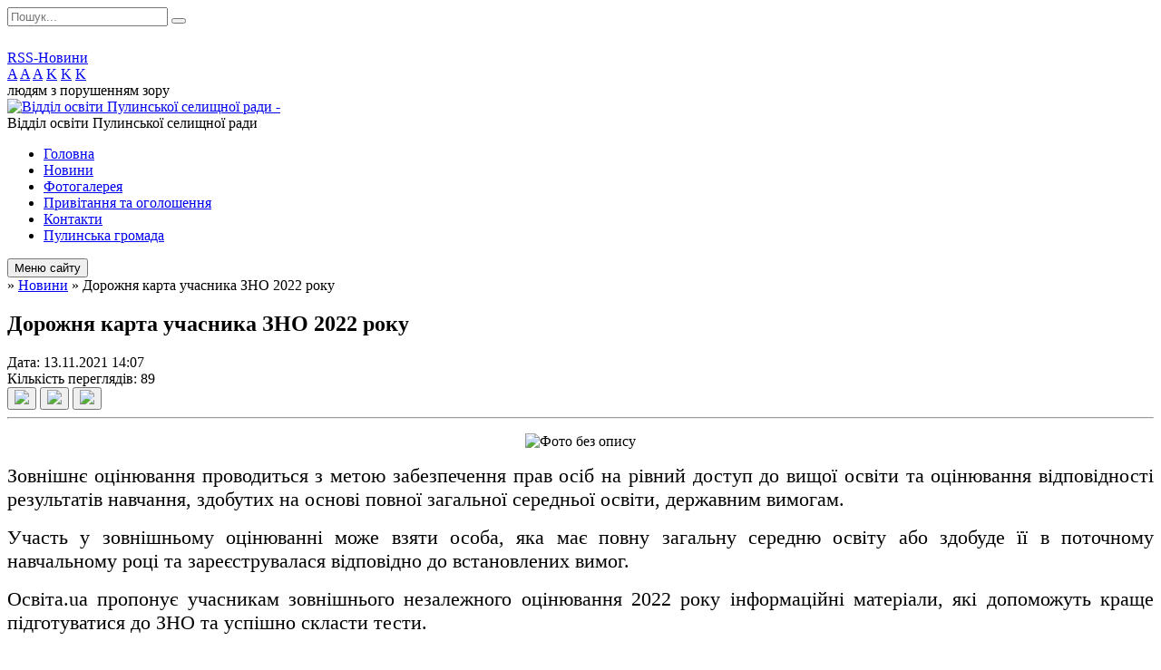

--- FILE ---
content_type: text/html; charset=UTF-8
request_url: https://pulyny-osvita.gov.ua/news/14-07-16-15-11-2021/
body_size: 14144
content:
<!DOCTYPE html>
<html lang="ua">
<head>
	<!--[if IE]><meta http-equiv="X-UA-Compatible" content="IE=edge"><![endif]-->
	<meta charset="utf-8">
	<meta name="viewport" content="width=device-width, initial-scale=1">
	<!--[if IE]><script>
		document.createElement('header');
		document.createElement('nav');
		document.createElement('main');
		document.createElement('section');
		document.createElement('article');
		document.createElement('aside');
		document.createElement('footer');
		document.createElement('figure');
		document.createElement('figcaption');
	</script><![endif]-->
	<title>Дорожня карта учасника ЗНО 2022 року</title>
	<meta name="description" content=". . Зовнішнє оцінювання проводиться з метою забезпечення прав осіб на рівний доступ до вищої освіти та оцінювання відповідності результатів навчання, здобутих на основі повної загальної середньої освіти, державним вимогам.. . Участь у зовні">
	<meta name="keywords" content="Дорожня, карта, учасника, ЗНО, 2022, року">

	
		<meta property="og:image" content="https://rada.info/upload/users_files/41830460/38918abcc1d99525e8a1eee7da06ec5c.jpg">
	<meta property="og:image:width" content="380">
	<meta property="og:image:height" content="250">
				
	
		<link rel="canonical" href="https://pulyny-osvita.gov.ua/news/14-07-16-15-11-2021/">
	<meta name="robots" content="noindex, nofollow">
		
	<link rel="apple-touch-icon" sizes="57x57" href="https://osv.org.ua/apple-icon-57x57.png">
	<link rel="apple-touch-icon" sizes="60x60" href="https://osv.org.ua/apple-icon-60x60.png">
	<link rel="apple-touch-icon" sizes="72x72" href="https://osv.org.ua/apple-icon-72x72.png">
	<link rel="apple-touch-icon" sizes="76x76" href="https://osv.org.ua/apple-icon-76x76.png">
	<link rel="apple-touch-icon" sizes="114x114" href="https://osv.org.ua/apple-icon-114x114.png">
	<link rel="apple-touch-icon" sizes="120x120" href="https://osv.org.ua/apple-icon-120x120.png">
	<link rel="apple-touch-icon" sizes="144x144" href="https://osv.org.ua/apple-icon-144x144.png">
	<link rel="apple-touch-icon" sizes="152x152" href="https://osv.org.ua/apple-icon-152x152.png">
	<link rel="apple-touch-icon" sizes="180x180" href="https://osv.org.ua/apple-icon-180x180.png">
	<link rel="icon" type="image/png" sizes="192x192"  href="https://osv.org.ua/android-icon-192x192.png">
	<link rel="icon" type="image/png" sizes="32x32" href="https://osv.org.ua/favicon-32x32.png">
	<link rel="icon" type="image/png" sizes="96x96" href="https://osv.org.ua/favicon-96x96.png">
	<link rel="icon" type="image/png" sizes="16x16" href="https://osv.org.ua/favicon-16x16.png">
	<link rel="manifest" href="https://osv.org.ua/manifest.json">
	<meta name="msapplication-TileColor" content="#ffffff">
	<meta name="msapplication-TileImage" content="https://osv.org.ua/ms-icon-144x144.png">
	<meta name="theme-color" content="#ffffff">

	<link href="https://fonts.googleapis.com/css?family=Merriweather:400i,700|Roboto:400,400i,700,700i&amp;subset=cyrillic-ext" rel="stylesheet">
	<link rel="stylesheet" href="//osv.org.ua/themes/nature/css/styles_vip.css?ver=1.11">
	<link rel="stylesheet" href="//osv.org.ua/themes/nature/css/10725/theme_vip.css?v=1768765334">
	<!--[if lt IE 9]>
	<script src="https://oss.maxcdn.com/html5shiv/3.7.2/html5shiv.min.js"></script>
	<script src="https://oss.maxcdn.com/respond/1.4.2/respond.min.js"></script>
	<![endif]-->
	<!--[if gte IE 9]>
	<style type="text/css">
		.gradient { filter: none; }
	</style>
	<![endif]-->

</head>
<body class="">


		<div id="all_screen">

						<section class="search_menu">
				<div class="wrap">
					<div class="row">
						<div class="grid-25 fl">
							<form action="https://pulyny-osvita.gov.ua/search/" class="search">
								<input type="text" name="q" value="" placeholder="Пошук..." required>
								<button type="submit" name="search" value="y"><i class="fa fa-search"></i></button>
							</form>
							<a id="alt_version_eye" href="//alt.pulyny-osvita.gov.ua/"><i class="far fa-eye"></i></a>
						</div>
						<div class="grid-75">
							<div class="row">
								<div class="grid-25" style="padding-top: 13px;">
									<div id="google_translate_element"></div>
								</div>
								<div class="grid-25" style="padding-top: 13px;">
									<a href="https://osv.org.ua/rss/10725/" class="rss"><span><i class="fa fa-rss"></i></span> RSS-Новини</a>
								</div>
								<div class="grid-50 alt_version_block">

									<div class="alt_version">
										<div class="control_button">
											<a href="//alt.pulyny-osvita.gov.ua/?view=text-small" class="text-small" rel="nofollow">A</a>
											<a href="//alt.pulyny-osvita.gov.ua/?view=text-medium" class="text-medium" rel="nofollow">A</a>
											<a href="//alt.pulyny-osvita.gov.ua/?view=text-large" class="text-large" rel="nofollow">A</a>
											<a href="//alt.pulyny-osvita.gov.ua/?view=text-color-normal" class="text-color-normal" rel="nofollow">K</a>
											<a href="//alt.pulyny-osvita.gov.ua/?view=text-color-inverse" class="text-color-inverse" rel="nofollow">K</a>
											<a href="//alt.pulyny-osvita.gov.ua/?view=text-color-colored" class="text-color-colored" rel="nofollow">K</a>
										</div>
										<div class="for_people">
											людям з порушенням зору
										</div>
										<div class="clearfix"></div>
									</div>

								</div>
								<div class="clearfix"></div>
							</div>
						</div>
						<div class="clearfix"></div>
					</div>
				</div>
			</section>
			
			<header>
				<div class="wrap">
					<div class="row">

						<div class="grid-25 logo fl">
							<a href="https://pulyny-osvita.gov.ua/" id="logo">
								<img src="https://rada.info/upload/users_files/41830460/gerb/Pulyny_gerb.png" alt="Відділ освіти Пулинської селищної ради - ">
							</a>
						</div>
						<div class="grid-75 title fr">
							<div class="slogan_1">Відділ освіти Пулинської селищної ради</div>
							<div class="slogan_2"></div>
						</div>
						<div class="clearfix"></div>

					</div>
				</div>
			</header>

			<div class="wrap">
				<section class="middle_block">

					<div class="row">
						<div class="grid-75 fr">
							<nav class="main_menu">
								<ul>
																		<li>
										<a href="https://pulyny-osvita.gov.ua/main/">Головна</a>
																			</li>
																		<li class="active">
										<a href="https://pulyny-osvita.gov.ua/news/">Новини</a>
																			</li>
																		<li>
										<a href="https://pulyny-osvita.gov.ua/photo/">Фотогалерея</a>
																			</li>
																		<li>
										<a href="https://pulyny-osvita.gov.ua/more_news/">Привітання та оголошення</a>
																			</li>
																		<li>
										<a href="https://pulyny-osvita.gov.ua/feedback/">Контакти</a>
																			</li>
																		<li>
										<a href="https://pulyny-osvita.gov.ua/pulinska-gromada-09-53-47-24-04-2019/">Пулинська громада</a>
																			</li>
																										</ul>

								<button class="menu-button" id="open-button"><i class="fas fa-bars"></i> Меню сайту</button>

							</nav>
							
							<div class="clearfix"></div>

														<section class="bread_crumbs">
								<div xmlns:v="http://rdf.data-vocabulary.org/#"><a href="/"><i class="fa fa-home"></i></a> &raquo; <a href="/news/">Новини</a>  &raquo; <span>Дорожня карта учасника ЗНО 2022 року</span></div>
							</section>
							
							<main>

																											<h1>Дорожня карта учасника ЗНО 2022 року</h1>


<div class="row">
	<div class="grid-30 one_news_date">
		Дата: <span>13.11.2021 14:07</span>
	</div>
	<div class="grid-30 one_news_count">
		Кількість переглядів: <span>89</span>
	</div>
		<div class="grid-30 one_news_socials">
		<button class="social_share" data-type="fb"><img src="//osv.org.ua/themes/nature/img/share/fb.png"></button>
		<button class="social_share" data-type="tw"><img src="//osv.org.ua/themes/nature/img/share/tw.png"></button>
		<button class="print_btn" onclick="window.print();"><img src="//osv.org.ua/themes/nature/img/share/print.png"></button>
	</div>
		<div class="clearfix"></div>
</div>

<hr>

<p style="text-align: center;"><img alt="Фото без опису"  alt="" src="https://rada.info/upload/users_files/41830460/38918abcc1d99525e8a1eee7da06ec5c.jpg" style="width: 380px; height: 250px;" /></p>

<p style="text-align: justify;"><span style="font-size:22px;"><span style="font-family:Times New Roman,Times,serif;">Зовнішнє оцінювання проводиться з метою забезпечення прав осіб на рівний доступ до вищої освіти та оцінювання відповідності результатів навчання, здобутих на основі повної загальної середньої освіти, державним вимогам.</span></span></p>

<p style="text-align: justify;"><span style="font-size:22px;"><span style="font-family:Times New Roman,Times,serif;">Участь у зовнішньому оцінюванні може взяти особа, яка має повну загальну середню освіту або здобуде її в поточному навчальному році&nbsp;та зареєструвалася відповідно до встановлених вимог.</span></span></p>

<p style="text-align: justify;"><span style="font-size:22px;"><span style="font-family:Times New Roman,Times,serif;">Освіта.ua пропонує учасникам зовнішнього незалежного оцінювання 2022 року інформаційні матеріали, які допоможуть краще підготуватися до ЗНО та успішно скласти тести.</span></span></p>

<h2 style="text-align: justify;"><span style="font-size:22px;"><span style="font-family:Times New Roman,Times,serif;"><b>Загальна інформація</b></span></span></h2>

<ul>
	<li style="text-align: justify;"><span style="font-size:22px;"><span style="font-family:Times New Roman,Times,serif;"><a href="http://vlada.pp.ua/goto/aHR0cHM6Ly9vc3ZpdGEudWEvdGVzdC9hZHZpY2UvNjQ1NTcv/" target="_blank" rel="nofollow">Хто має складати ЗНО у 2022 році</a></span></span></li>
	<li style="text-align: justify;"><span style="font-size:22px;"><span style="font-family:Times New Roman,Times,serif;"><a href="http://vlada.pp.ua/goto/aHR0cDovL29zdml0YS51YS90ZXN0L2FkdmljZS8xMjI5MC8=/" target="_blank" rel="nofollow">Графік проведення ЗНО 2022&nbsp;року</a></span></span></li>
	<li style="text-align: justify;"><span style="font-size:22px;"><span style="font-family:Times New Roman,Times,serif;"><a href="http://vlada.pp.ua/goto/aHR0cDovL29zdml0YS51YS90ZXN0L2FkdmljZS82NDU1MS8=/" target="_blank" rel="nofollow">Що таке Сертифікат ЗНО?</a></span></span></li>
	<li style="text-align: justify;"><span style="font-size:22px;"><span style="font-family:Times New Roman,Times,serif;"><a href="http://vlada.pp.ua/goto/aHR0cHM6Ly9vc3ZpdGEudWEvdGVzdC9hZHZpY2UvNjQ1MDAv/" target="_blank" rel="nofollow" title="Інформаційна сторінка учасника ЗНО">Інформаційна сторінка учасника ЗНО</a></span></span></li>
	<li style="text-align: justify;"><span style="font-size:22px;"><span style="font-family:Times New Roman,Times,serif;"><a href="http://vlada.pp.ua/goto/aHR0cDovL29zdml0YS51YS90ZXN0L2FkdmljZS80ODQ0Lw==/" target="_blank" rel="nofollow">Якими документами врегульовується проведення ЗНО</a></span></span></li>
	<li style="text-align: justify;"><span style="font-size:22px;"><span style="font-family:Times New Roman,Times,serif;"><a href="http://vlada.pp.ua/goto/aHR0cDovL29zdml0YS51YS90ZXN0L2FkdmljZS82NDUwNC8=/" target="_blank" rel="nofollow">Хто здійснює проведення зовнішнього незалежного оцінювання</a></span></span></li>
</ul>

<h2 style="text-align: justify;"><span style="font-size:22px;"><span style="font-family:Times New Roman,Times,serif;"><b>Реєстрація на ЗНО</b></span></span></h2>

<ul>
	<li style="text-align: justify;"><span style="font-size:22px;"><span style="font-family:Times New Roman,Times,serif;"><a href="http://vlada.pp.ua/goto/aHR0cHM6Ly9vc3ZpdGEudWEvdGVzdC9hZHZpY2UvNTQ4NC8=/" target="_blank" rel="nofollow">Реєстрація на ЗНО випускників у 2021 року</a></span></span></li>
	<li style="text-align: justify;"><span style="font-size:22px;"><span style="font-family:Times New Roman,Times,serif;"><a href="http://vlada.pp.ua/goto/aHR0cHM6Ly9vc3ZpdGEudWEvdGVzdC9hZHZpY2UvNTQzMDIv/" target="_blank" rel="nofollow">Реєстрація на ЗНО випускників минулих років</a></span></span></li>
	<li style="text-align: justify;"><span style="font-size:22px;"><span style="font-family:Times New Roman,Times,serif;"><a href="http://vlada.pp.ua/goto/aHR0cDovL29zdml0YS51YS90ZXN0L2FkdmljZS81OTMwNC8=/" target="_blank" rel="nofollow">Скільки тестів складати на ЗНО 2021 року</a></span></span></li>
	<li style="text-align: justify;"><span style="font-size:22px;"><span style="font-family:Times New Roman,Times,serif;"><a href="http://vlada.pp.ua/goto/aHR0cHM6Ly9vc3ZpdGEudWEvdGVzdC9hZHZpY2UvNTQ4MjYv/" target="_blank" rel="nofollow">Як перевірити стан реєстрації на ЗНО</a></span></span></li>
	<li style="text-align: justify;"><span style="font-size:22px;"><span style="font-family:Times New Roman,Times,serif;"><a href="http://vlada.pp.ua/goto/aHR0cHM6Ly9vc3ZpdGEudWEvdGVzdC9hZHZpY2UvNjQ0MzEv/" target="_blank" rel="nofollow">Що робити якщо не надійшов сертифікат ЗНО</a></span></span></li>
</ul>

<h2 style="text-align: justify;"><span style="font-size:22px;"><span style="font-family:Times New Roman,Times,serif;"><b>Підготовка до ЗНО</b></span></span></h2>

<ul>
	<li style="text-align: justify;"><span style="font-size:22px;"><span style="font-family:Times New Roman,Times,serif;"><a href="http://vlada.pp.ua/goto/aHR0cHM6Ly9vc3ZpdGEudWEvdGVzdC90b3BpY3MvNDkyNjAv/" target="_blank" rel="nofollow">Все про пробне ЗНО 2021 року</a></span></span></li>
	<li style="text-align: justify;"><span style="font-size:22px;"><span style="font-family:Times New Roman,Times,serif;"><a href="http://vlada.pp.ua/goto/aHR0cHM6Ly9vc3ZpdGEudWEvdGVzdC9hZHZpY2UvMTM1OC8=/" target="_blank" rel="nofollow">Рекомендації учням щодо проходження ЗНО</a></span></span></li>
	<li style="text-align: justify;"><span style="font-size:22px;"><span style="font-family:Times New Roman,Times,serif;"><a href="http://vlada.pp.ua/goto/aHR0cHM6Ly9vc3ZpdGEudWEvdGVzdC84MjI5OS8=/" target="_blank" rel="nofollow">Завдання та відповіді пробного ЗНО 2022&nbsp;року</a></span></span></li>
	<li style="text-align: justify;"><span style="font-size:22px;"><span style="font-family:Times New Roman,Times,serif;"><a href="http://vlada.pp.ua/goto/aHR0cHM6Ly9vc3ZpdGEudWEvdGVzdC81Nzc3MC8=/" target="_blank" rel="nofollow">Перелік творів з української літератури на ЗНО 2022&nbsp;року</a></span></span></li>
	<li style="text-align: justify;"><span style="font-size:22px;"><span style="font-family:Times New Roman,Times,serif;"><a href="http://vlada.pp.ua/goto/aHR0cDovL29zdml0YS51YS90ZXN0L2FkdmljZS82NTExNi8=/" target="_blank" rel="nofollow">Перелік слів з правильним наголосом до ЗНО-2022</a></span></span></li>
	<li style="text-align: justify;"><span style="font-size:22px;"><span style="font-family:Times New Roman,Times,serif;"><a href="http://vlada.pp.ua/goto/aHR0cDovL29zdml0YS51YS90ZXN0L3RyYWluaW5nL3Vrci1tb3ZhLzUxMjMzLw==/" target="_blank" rel="nofollow">Посібник з підготовки до власного висловлення з української мови</a></span></span></li>
	<li style="text-align: justify;"><span style="font-size:22px;"><span style="font-family:Times New Roman,Times,serif;"><a href="http://vlada.pp.ua/goto/aHR0cHM6Ly9vc3ZpdGEudWEvdGVzdC83NzAwMy8=/" target="_blank" rel="nofollow">Приклади власних висловлень з української мови</a></span></span></li>
	<li style="text-align: justify;"><span style="font-size:22px;"><span style="font-family:Times New Roman,Times,serif;"><a href="http://vlada.pp.ua/goto/aHR0cDovL29zdml0YS51YS90ZXN0L3RyYWluaW5nL3Vrci1saXRlcmF0dXJlLw==/" target="_blank" rel="nofollow">Аудіоподкаст &quot;Готуємося до ЗНО з української літератури&quot;</a></span></span></li>
	<li style="text-align: justify;"><span style="font-size:22px;"><span style="font-family:Times New Roman,Times,serif;"><a href="http://vlada.pp.ua/goto/aHR0cDovL29zdml0YS51YS90ZXN0L3RyYWluaW5nL2VuZ2xpc2gvNTUzNTAv/" target="_blank" rel="nofollow">Матеріали для підготовки до власного висловлення з англійської мови</a></span></span></li>
	<li style="text-align: justify;"><span style="font-size:22px;"><span style="font-family:Times New Roman,Times,serif;"><a href="http://vlada.pp.ua/goto/aHR0cHM6Ly9vc3ZpdGEudWEvdGVzdC9hZHZpY2UvNjQwNTQv/" target="_blank" rel="nofollow">Підготовка на сайті ЗНО-онлайн</a></span></span></li>
	<li style="text-align: justify;"><span style="font-size:22px;"><span style="font-family:Times New Roman,Times,serif;"><a href="http://vlada.pp.ua/goto/aHR0cHM6Ly9vc3ZpdGEudWEvdGVzdC9hZHZpY2UvNjQ1MDYv/" target="_blank" rel="nofollow">Завдання та відповіді на тести ЗНО минулих років</a></span></span></li>
	<li style="text-align: justify;"><span style="font-size:22px;"><span style="font-family:Times New Roman,Times,serif;"><a href="http://vlada.pp.ua/goto/aHR0cDovL29zdml0YS51YS90ZXN0L2FkdmljZS82NDUwNy8=/" target="_blank" rel="nofollow">За якими програмами укладаються тести ЗНО 2022&nbsp;року</a></span></span></li>
	<li style="text-align: justify;"><span style="font-size:22px;"><span style="font-family:Times New Roman,Times,serif;"><a href="http://vlada.pp.ua/goto/aHR0cHM6Ly9vc3ZpdGEudWEvdGVzdC9hZHZpY2UvNjA1NDUv/" target="_blank" rel="nofollow">Візуальні об&rsquo;єкти з історії України на ЗНО</a></span></span></li>
	<li style="text-align: justify;"><span style="font-size:22px;"><span style="font-family:Times New Roman,Times,serif;"><a href="http://vlada.pp.ua/goto/aHR0cHM6Ly9vc3ZpdGEudWEvdGVzdC9hZHZpY2UvNjA2MjQv/" target="_blank" rel="nofollow">Матеріали до ЗНО для осіб з вадами зору</a></span></span></li>
</ul>

<h2 style="text-align: justify;"><span style="font-size:22px;"><span style="font-family:Times New Roman,Times,serif;"><b>Про тести ЗНО</b></span></span></h2>

<ul>
	<li style="text-align: justify;"><span style="font-size:22px;"><span style="font-family:Times New Roman,Times,serif;"><a href="http://vlada.pp.ua/goto/aHR0cDovL29zdml0YS51YS90ZXN0L2FkdmljZS81MzE2OS8=/" target="_blank" rel="nofollow">Критерії оцінювання завдань відкритого типу на ЗНО</a></span></span></li>
	<li style="text-align: justify;"><span style="font-size:22px;"><span style="font-family:Times New Roman,Times,serif;"><a href="http://vlada.pp.ua/goto/aHR0cDovL29zdml0YS51YS90ZXN0L2FkdmljZS80NjcwMy8=/" target="_blank" rel="nofollow">Час відведений на виконання тестів ЗНО</a></span></span></li>
	<li style="text-align: justify;"><span style="font-size:22px;"><span style="font-family:Times New Roman,Times,serif;"><a href="http://vlada.pp.ua/goto/aHR0cDovL29zdml0YS51YS90ZXN0L2FkdmljZS81MzA5Ni8=/" target="_blank" rel="nofollow">Правила нарахування балів за завдання тестів ЗНО</a></span></span></li>
	<li style="text-align: justify;"><span style="font-size:22px;"><span style="font-family:Times New Roman,Times,serif;"><a href="http://vlada.pp.ua/goto/aHR0cHM6Ly9vc3ZpdGEudWEvdGVzdC9hZHZpY2UvNjQ1MDgv/" target="_blank" rel="nofollow">Характеристики тестів ЗНО</a></span></span></li>
	<li style="text-align: justify;"><span style="font-size:22px;"><span style="font-family:Times New Roman,Times,serif;"><a href="http://vlada.pp.ua/goto/aHR0cHM6Ly9vc3ZpdGEudWEvdGVzdC9hZHZpY2UvNjQ1MTAv/" target="_blank" rel="nofollow" title="Тести ЗНО мовами національних меншин">Тести ЗНО мовами національних меншин</a></span></span></li>
</ul>

<h2 style="text-align: justify;"><span style="font-size:22px;"><span style="font-family:Times New Roman,Times,serif;"><b>Напередодні ЗНО</b></span></span></h2>

<ul>
	<li style="text-align: justify;"><span style="font-size:22px;"><span style="font-family:Times New Roman,Times,serif;"><a href="http://vlada.pp.ua/goto/aHR0cHM6Ly9vc3ZpdGEudWEvdGVzdC82MDc5MS8=/" target="_blank" rel="nofollow">Учаснику ЗНО: як дізнатись, де складати тести</a></span></span></li>
	<li style="text-align: justify;"><span style="font-size:22px;"><span style="font-family:Times New Roman,Times,serif;"><a href="http://vlada.pp.ua/goto/aHR0cHM6Ly9vc3ZpdGEudWEvdGVzdC9hZHZpY2UvNjQ1MTEv/" target="_blank" rel="nofollow" title="Запрошення-перепустка — необхідний документ учасника ЗНО">Запрошення-перепустка &mdash; необхідний документ учасника ЗНО</a></span></span></li>
	<li style="text-align: justify;"><span style="font-size:22px;"><span style="font-family:Times New Roman,Times,serif;"><a href="http://vlada.pp.ua/goto/aHR0cDovL29zdml0YS51YS90ZXN0L2FkdmljZS82NDU0Ni8=/" target="_blank" rel="nofollow">Запізнення на ЗНО унеможливіть проходження тесту</a></span></span></li>
	<li style="text-align: justify;"><span style="font-size:22px;"><span style="font-family:Times New Roman,Times,serif;"><a href="http://vlada.pp.ua/goto/aHR0cHM6Ly9vc3ZpdGEudWEvdGVzdC9hZHZpY2UvNDY3MDQv/" target="_blank" rel="nofollow">Допуск учасника до пункту проведення ЗНО</a></span></span></li>
	<li style="text-align: justify;"><span style="font-size:22px;"><span style="font-family:Times New Roman,Times,serif;"><a href="http://vlada.pp.ua/goto/aHR0cDovL29zdml0YS51YS90ZXN0L2FkdmljZS82NDU1MC8=/" target="_blank" rel="nofollow">Що робити у разі втрати паспорта перед ЗНО?</a></span></span></li>
	<li style="text-align: justify;"><span style="font-size:22px;"><span style="font-family:Times New Roman,Times,serif;"><a href="http://vlada.pp.ua/goto/aHR0cDovL29zdml0YS51YS90ZXN0L2FkdmljZS82NDU1Mi8=/" target="_blank" rel="nofollow">Що робити у разі втрати Сертифіката ЗНО?</a></span></span></li>
</ul>

<h2 style="text-align: justify;"><span style="font-size:22px;"><span style="font-family:Times New Roman,Times,serif;"><b>Під час ЗНО</b></span></span></h2>

<ul>
	<li style="text-align: justify;"><span style="font-size:22px;"><span style="font-family:Times New Roman,Times,serif;"><a href="http://vlada.pp.ua/goto/aHR0cHM6Ly9vc3ZpdGEudWEvdGVzdC9hZHZpY2UvMzYwNzEv/" target="_blank" rel="nofollow">Чого не потрібно робити під час проходження ЗНО</a></span></span></li>
	<li style="text-align: justify;"><span style="font-size:22px;"><span style="font-family:Times New Roman,Times,serif;"><a href="http://vlada.pp.ua/goto/aHR0cDovL29zdml0YS51YS90ZXN0L2FkdmljZS82NDU0Ny8=/" target="_blank" rel="nofollow">Наявність телефону позбавить права проходити тест</a></span></span></li>
	<li style="text-align: justify;"><span style="font-size:22px;"><span style="font-family:Times New Roman,Times,serif;"><a href="http://vlada.pp.ua/goto/aHR0cHM6Ly9vc3ZpdGEudWEvdGVzdC9hZHZpY2UvNjQ1NDgv/" target="_blank" rel="nofollow">Спілкування з іншими учасниками ЗНО заборонено</a></span></span></li>
	<li style="text-align: justify;"><span style="font-size:22px;"><span style="font-family:Times New Roman,Times,serif;"><a href="http://vlada.pp.ua/goto/aHR0cHM6Ly9vc3ZpdGEudWEvdGVzdC9hZHZpY2UvNDY3NDMv/" target="_blank" rel="nofollow">Як здійснюється контроль за наявністю заборонених засобів</a></span></span></li>
	<li style="text-align: justify;"><span style="font-size:22px;"><span style="font-family:Times New Roman,Times,serif;"><a href="http://vlada.pp.ua/goto/aHR0cHM6Ly9vc3ZpdGEudWEvdGVzdC9hZHZpY2UvNDY3MjEv/" target="_blank" rel="nofollow">Вихід учасника ЗНО з аудиторії під час проходження тесту</a></span></span></li>
	<li style="text-align: justify;"><span style="font-size:22px;"><span style="font-family:Times New Roman,Times,serif;"><a href="http://vlada.pp.ua/goto/aHR0cDovL29zdml0YS51YS90ZXN0L2FkdmljZS82NDU0OS8=/" target="_blank" rel="nofollow">Як подати скаргу на порушення під час тесту</a></span></span></li>
	<li style="text-align: justify;"><span style="font-size:22px;"><span style="font-family:Times New Roman,Times,serif;"><a href="http://vlada.pp.ua/goto/aHR0cHM6Ly9vc3ZpdGEudWEvdGVzdC9hZHZpY2UvNTU3MzUv/" target="_blank" rel="nofollow">Учасник ЗНО може забрати свій тестовий зошит</a></span></span></li>
</ul>

<h2 style="text-align: justify;"><span style="font-size:22px;"><span style="font-family:Times New Roman,Times,serif;"><b>Після ЗНО</b></span></span></h2>

<ul>
	<li style="text-align: justify;"><span style="font-size:22px;"><span style="font-family:Times New Roman,Times,serif;"><a href="http://vlada.pp.ua/goto/aHR0cDovL29zdml0YS51YS90ZXN0L2FkdmljZS80Njc2OS8=/" target="_blank" rel="nofollow">Коли будуть визначені результати ЗНО</a></span></span></li>
	<li style="text-align: justify;"><span style="font-size:22px;"><span style="font-family:Times New Roman,Times,serif;"><a href="http://vlada.pp.ua/goto/aHR0cDovL29zdml0YS51YS90ZXN0L2FkdmljZS8xODk4Ny8=/" target="_blank" rel="nofollow">Як тестові бали переводяться в шкалу 100-200 балів</a></span></span></li>
	<li style="text-align: justify;"><span style="font-size:22px;"><span style="font-family:Times New Roman,Times,serif;"><a href="http://vlada.pp.ua/goto/aHR0cDovL29zdml0YS51YS90ZXN0L2FkdmljZS8zNzIwLw==/" target="_blank" rel="nofollow">Підтвердження факту хвороби учасника ЗНО</a></span></span></li>
	<li style="text-align: justify;"><span style="font-size:22px;"><span style="font-family:Times New Roman,Times,serif;"><a href="http://vlada.pp.ua/goto/aHR0cHM6Ly9vc3ZpdGEudWEvdGVzdC9hZHZpY2UvNDY3NzYv/" target="_blank" rel="nofollow">Копія тестової роботи учасника ЗНО</a></span></span></li>
	<li style="text-align: justify;"><span style="font-size:22px;"><span style="font-family:Times New Roman,Times,serif;"><a href="http://vlada.pp.ua/goto/aHR0cDovL29zdml0YS51YS9zY2hvb2wvY2VydGlmaWNhdGlvbi8zNDM2OS8=/" target="_blank" rel="nofollow">Результати державної підсумкової атестації (ДПА)</a></span></span></li>
	<li style="text-align: justify;"><span style="font-size:22px;"><span style="font-family:Times New Roman,Times,serif;"><a href="http://vlada.pp.ua/goto/aHR0cDovL29zdml0YS51YS90ZXN0L2FkdmljZS82NDU1My8=/" target="_blank" rel="nofollow">Отримання школами результатів ДПА</a></span></span></li>
	<li style="text-align: justify;"><span style="font-size:22px;"><span style="font-family:Times New Roman,Times,serif;">Апеляція результатів ЗНО 2021 року</span></span></li>
	<li style="text-align: justify;"><span style="font-size:22px;"><span style="font-family:Times New Roman,Times,serif;"><a href="http://vlada.pp.ua/goto/aHR0cDovL29zdml0YS51YS90ZXN0L2FkdmljZS82NDUxNy8=/" target="_blank" rel="nofollow">Оголошення правильних відповідей на тести ЗНО</a></span></span></li>
	<li style="text-align: justify;"><span style="font-size:22px;"><span style="font-family:Times New Roman,Times,serif;"><a href="http://vlada.pp.ua/goto/aHR0cDovL29zdml0YS51YS90ZXN0L2FkdmljZS82NDUyNC8=/" target="_blank" rel="nofollow">Інформаційна картка з результатами ЗНО</a></span></span></li>
	<li style="text-align: justify;"><span style="font-size:22px;"><span style="font-family:Times New Roman,Times,serif;"><a href="http://vlada.pp.ua/goto/aHR0cDovL29zdml0YS51YS90ZXN0L2FkdmljZS82NDUyMy8=/" target="_blank" rel="nofollow">Що таке поріг &quot;склав/не склав&quot;</a></span></span></li>
	<li style="text-align: justify;"><span style="font-size:22px;"><span style="font-family:Times New Roman,Times,serif;"><a href="http://vlada.pp.ua/goto/aHR0cDovL29zdml0YS51YS90ZXN0L2FkdmljZS82NDUxNi8=/" target="_blank" rel="nofollow">Адаптивний поріг &quot;склав/не склав&quot; з української мови та літератури</a></span></span></li>
</ul>

<h2 style="text-align: justify;"><span style="font-size:22px;"><span style="font-family:Times New Roman,Times,serif;"><b>Додаткова сесія ЗНО</b></span></span></h2>

<ul>
	<li style="text-align: justify;"><span style="font-size:22px;"><span style="font-family:Times New Roman,Times,serif;"><a href="http://vlada.pp.ua/goto/aHR0cDovL29zdml0YS51YS90ZXN0L2FkdmljZS84MjI5Ni8=/" target="_blank" rel="nofollow">Дати додаткового періоду реєстрації на ЗНО-2021</a></span></span></li>
	<li style="text-align: justify;"><span style="font-size:22px;"><span style="font-family:Times New Roman,Times,serif;"><a href="http://vlada.pp.ua/goto/aHR0cHM6Ly9vc3ZpdGEudWEvdGVzdC9hZHZpY2UvMTgyNTUv/" target="_blank" rel="nofollow">Порядок участі у додатковій сесії ЗНО</a></span></span></li>
	<li style="text-align: justify;"><span style="font-size:22px;"><span style="font-family:Times New Roman,Times,serif;"><a href="http://vlada.pp.ua/goto/aHR0cDovL29zdml0YS51YS90ZXN0L2FkdmljZS82NDU1OS8=/" target="_blank" rel="nofollow">Графік додаткової сесії ЗНО</a></span></span></li>
</ul>
<div class="clearfix"></div>

<hr>



<p><a href="https://pulyny-osvita.gov.ua/news/" class="btn btn-grey">&laquo; повернутися</a></p>																	
							</main>
						</div>
						<div class="grid-25 fl">

							<div class="project_name">
								<a href="https://osv.org.ua/rss/10725/" rel="nofollow" target="_blank" title="RSS-стрічка новин сайту"><i class="fas fa-rss"></i></a>
																																								<a href="https://pulyny-osvita.gov.ua/sitemap/" title="Мапа сайту"><i class="fas fa-sitemap"></i></a>
							</div>
							<aside class="left_sidebar">

																<nav class="sidebar_menu">
									<ul>
																				<li>
											<a href="https://pulyny-osvita.gov.ua/organ-upravlinnya-osvitoju-otg-14-13-34-22-04-2019/">Орган управління освітою ТГ</a>
																						<i class="fa fa-chevron-right"></i>
											<ul>
																								<li>
													<a href="https://pulyny-osvita.gov.ua/istoriya-rozvitku-osviti-gromadi-09-57-03-24-04-2019/">Історія розвитку освіти громади</a>
																									</li>
																								<li>
													<a href="https://pulyny-osvita.gov.ua/struktura-ta-kerivnictvo-14-14-09-22-04-2019/">Структура та керівництво</a>
																									</li>
																								<li>
													<a href="https://pulyny-osvita.gov.ua/grafik-prijomu-gromadyan-09-58-07-24-04-2019/">Графік прийому громадян</a>
																									</li>
																								<li>
													<a href="https://pulyny-osvita.gov.ua/ustanovchi-dokumenti-09-59-52-24-04-2019/">Установчі документи</a>
																									</li>
																								<li>
													<a href="https://pulyny-osvita.gov.ua/visnovki-za-rezultatami-zdijsnennya-upravlinnyam-dsyao-analizu-diyalnosti-viddilu-osviti-12-54-21-04-07-2024/">Висновки за результатами здійснення управлінням ДСЯО аналізу діяльності відділу освіти</a>
																									</li>
																																			</ul>
																					</li>
																				<li>
											<a href="https://pulyny-osvita.gov.ua/plan-roboti-10-00-21-24-04-2019/">План роботи</a>
																						<i class="fa fa-chevron-right"></i>
											<ul>
																								<li>
													<a href="https://pulyny-osvita.gov.ua/strategiya-rozvitku-osviti-v-gromadi-10-01-40-24-04-2019/">Стратегія розвитку освіти в громаді</a>
																									</li>
																								<li>
													<a href="https://pulyny-osvita.gov.ua/richnij-plan-10-39-57-24-04-2019/">Річний план</a>
																									</li>
																																			</ul>
																					</li>
																				<li>
											<a href="https://pulyny-osvita.gov.ua/normativnopravova-baza-10-40-30-24-04-2019/">Нормативно-правова база</a>
																						<i class="fa fa-chevron-right"></i>
											<ul>
																								<li>
													<a href="https://pulyny-osvita.gov.ua/ukazi-prezidenta-verhovna-rada-postanovi-kabinetu-ministriv-10-41-33-24-04-2019/">Укази Президента, Верховна Рада, Постанови Кабінету Міністрів</a>
																										<i class="fa fa-chevron-right"></i>
													<ul>
																												<li><a href="https://pulyny-osvita.gov.ua/2021-rik-12-43-02-13-04-2021/">2021 рік</a></li>
																												<li><a href="https://pulyny-osvita.gov.ua/2022-rik-09-26-48-11-05-2022/">2022 рік</a></li>
																																									</ul>
																									</li>
																								<li>
													<a href="https://pulyny-osvita.gov.ua/nakazi-ta-listi-mon-10-42-04-24-04-2019/">Накази та листи МОН</a>
																										<i class="fa fa-chevron-right"></i>
													<ul>
																												<li><a href="https://pulyny-osvita.gov.ua/2021-rik-08-59-54-05-01-2021/">2021 рік</a></li>
																												<li><a href="https://pulyny-osvita.gov.ua/2022-rik-10-49-28-10-05-2022/">2022 рік</a></li>
																																									</ul>
																									</li>
																								<li>
													<a href="https://pulyny-osvita.gov.ua/nakazi-ta-listi-ministerstvo-rozvitku-ekonomiki-torgivli-ta-silskogo-gospodarstva-ukraini-09-32-06-12-01-2021/">Накази та листи МІНІСТЕРСТВО РОЗВИТКУ ЕКОНОМІКИ, ТОРГІВЛІ  ТА СІЛЬСЬКОГО ГОСПОДАРСТВА УКРАЇНИ</a>
																									</li>
																								<li>
													<a href="https://pulyny-osvita.gov.ua/nakaz-moz-ukraini-16-57-55-19-03-2020/">Накази, постанови та листи МОЗ України</a>
																									</li>
																								<li>
													<a href="https://pulyny-osvita.gov.ua/nakazi-postanovi-listi-ta-rozporyadzhennya-zhitomirskoi-oda-10-42-57-24-04-2019/">Накази, постанови, листи та розпорядження Житомирської ОДА</a>
																									</li>
																								<li>
													<a href="https://pulyny-osvita.gov.ua/nakazi-ta-listi-zhitomirskij-oblasnij-institut-pislyadiplomnoi-pedagogichnoi-osviti-11-29-21-10-04-2020/">Накази та листи Житомирського обласного інституту післядипломної педагогічної освіти</a>
																									</li>
																								<li>
													<a href="https://pulyny-osvita.gov.ua/rozporyadzhennya-pulinskoi-rda-17-36-07-19-03-2020/">Розпорядження Пулинської РДА</a>
																									</li>
																								<li>
													<a href="https://pulyny-osvita.gov.ua/nakazi-rozporyadzhennya-ta-listi-pulinskoi-selischoi-radi-10-44-45-24-04-2019/">Розпорядження Пулинської селищої ради</a>
																									</li>
																								<li>
													<a href="https://pulyny-osvita.gov.ua/programi-pulinskoi-selischnoi-radi-12-41-20-14-06-2019/">Програми Пулинської селищної ради</a>
																									</li>
																								<li>
													<a href="https://pulyny-osvita.gov.ua/rishennya-sesij-vikonkomiv-10-45-30-24-04-2019/">Рішення сесій, виконкомів</a>
																									</li>
																								<li>
													<a href="https://pulyny-osvita.gov.ua/nakazi-ta-listi-viddilu-osviti-pulinskoi-selischnoi-radi-12-55-05-08-07-2019/">Накази та листи відділу освіти Пулинської селищної ради</a>
																										<i class="fa fa-chevron-right"></i>
													<ul>
																												<li><a href="https://pulyny-osvita.gov.ua/2021-rik-12-52-18-29-03-2021/">2021 рік</a></li>
																																									</ul>
																									</li>
																								<li>
													<a href="https://pulyny-osvita.gov.ua/rishennya-kolegij-viddilu-osviti-12-40-19-14-06-2019/">Рішення колегій відділу освіти</a>
																									</li>
																								<li>
													<a href="https://pulyny-osvita.gov.ua/normativnopravovi-akti-14-29-16-29-07-2019/">Нормативно-правові акти</a>
																									</li>
																								<li>
													<a href="https://pulyny-osvita.gov.ua/programi-ulead-z-evropoju-10-38-24-18-05-2020/">Програми U-LEAD з Європою</a>
																									</li>
																								<li>
													<a href="https://pulyny-osvita.gov.ua/programi-osvitnogo-ombudsmena-ukraini-12-10-15-18-05-2020/">Програми Освітнього омбудсмена України</a>
																									</li>
																								<li>
													<a href="https://pulyny-osvita.gov.ua/vebinari-seminari-praktikumi-11-13-26-23-04-2021/">Вебінари, семінари, практикуми</a>
																									</li>
																																			</ul>
																					</li>
																				<li>
											<a href="https://pulyny-osvita.gov.ua/dostup-do-publichnoi-informacii-10-46-07-24-04-2019/">Доступ до публічної інформації</a>
																						<i class="fa fa-chevron-right"></i>
											<ul>
																								<li>
													<a href="https://pulyny-osvita.gov.ua/finansova-zvitnist-buhgalteriya-10-46-52-24-04-2019/">Фінансова звітність, бухгалтерія</a>
																									</li>
																								<li>
													<a href="https://pulyny-osvita.gov.ua/bjudzhetni-zapiti-na-2023-rik-08-50-59-21-12-2022/">Бюджетні запити на 2023 рік</a>
																									</li>
																								<li>
													<a href="https://pulyny-osvita.gov.ua/pasporti-bjudzhetnih-program-na-2023-rik-09-04-48-08-02-2023/">Паспорти та звіти виконання бюджетних програм за 2023 рік</a>
																									</li>
																								<li>
													<a href="https://pulyny-osvita.gov.ua/zviti-pro-vikonannya-pasportiv-bjudzhetnih-progrma-za-2022-rik-09-43-43-24-02-2023/">Звіти про виконання паспортів бюджетних прогрма за 2022 рік</a>
																									</li>
																								<li>
													<a href="https://pulyny-osvita.gov.ua/zvit-diyalnosti-viddilu-osviti-pulinskoi-selischnoi-radi-09-27-15-05-06-2024/">Звіт діяльності відділу освіти Пулинської селищної ради</a>
																									</li>
																								<li>
													<a href="https://pulyny-osvita.gov.ua/zviti-vikonannya-bjudzhetnih-program-za-2024-rik-10-23-22-12-02-2025/">Звіти виконання бюджетних програм за 2024 рік</a>
																									</li>
																								<li>
													<a href="https://pulyny-osvita.gov.ua/pasporti-bjudzhetnih-program-na-2024-rik-15-21-56-13-02-2024/">Паспорти бюджетних програм на 2024 рік</a>
																									</li>
																								<li>
													<a href="https://pulyny-osvita.gov.ua/bjudzhetni-zapiti-na-2024-rik-09-57-30-07-12-2023/">Бюджетні запити на 2024 рік</a>
																									</li>
																																			</ul>
																					</li>
																				<li>
											<a href="https://pulyny-osvita.gov.ua/asociaciya-mist-ukraini-14-44-58-22-03-2021/">Асоціація міст України</a>
																					</li>
																				<li>
											<a href="https://pulyny-osvita.gov.ua/dsyao-16-29-48-24-02-2020/">ДСЯО</a>
																					</li>
																				<li>
											<a href="https://pulyny-osvita.gov.ua/edebo-12-02-41-22-02-2021/">ЄДЕБО</a>
																						<i class="fa fa-chevron-right"></i>
											<ul>
																								<li>
													<a href="https://pulyny-osvita.gov.ua/novini-12-15-17-22-02-2021/">Новини</a>
																									</li>
																								<li>
													<a href="https://pulyny-osvita.gov.ua/instrukcii-po-roboti-z-edebo-12-18-42-22-02-2021/">ІНСТРУКЦІЇ ПО РОБОТІ З ЄДЕБО</a>
																									</li>
																								<li>
													<a href="https://pulyny-osvita.gov.ua/reestr-subektiv-osvitnoi-diyalnosti-15-11-05-22-11-2021/">РЕЄСТР СУБ'ЄКТІВ ОСВІТНЬОЇ ДІЯЛЬНОСТІ</a>
																									</li>
																																			</ul>
																					</li>
																				<li>
											<a href="https://pulyny-osvita.gov.ua/covid19-08-36-21-05-05-2020/">COVID-19: профілактика інфікування і поширення</a>
																						<i class="fa fa-chevron-right"></i>
											<ul>
																								<li>
													<a href="https://pulyny-osvita.gov.ua/normativnopravova-baza-12-01-32-23-10-2021/">Нормативно-правова база</a>
																									</li>
																								<li>
													<a href="https://pulyny-osvita.gov.ua/protidiya-covid19-12-02-41-23-10-2021/">ПРОТИДІЯ COVID-19</a>
																									</li>
																								<li>
													<a href="https://pulyny-osvita.gov.ua/postanovi-golovnogo-derzhavnogo-sanitarnogo-likarya-ukraini-12-43-39-23-10-2021/">ПОСТАНОВИ ГОЛОВНОГО ДЕРЖАВНОГО САНІТАРНОГО ЛІКАРЯ УКРАЇНИ</a>
																										<i class="fa fa-chevron-right"></i>
													<ul>
																												<li><a href="https://pulyny-osvita.gov.ua/postanovi-ta-rozporyadzhennya-golovnogo-sanitarnogo-likarya-ukraini-12-52-42-28-10-2021/">Постанови та розпорядження Головного санітарного лікаря України</a></li>
																																									</ul>
																									</li>
																																			</ul>
																					</li>
																				<li>
											<a href="https://pulyny-osvita.gov.ua/osvita-v-umovah-vijni-10-20-54-01-08-2022/">Освіта в умовах війни</a>
																					</li>
																				<li>
											<a href="https://pulyny-osvita.gov.ua/distancijne-navchannya-12-27-18-23-04-2020/">Дистанційне навчання</a>
																					</li>
																				<li>
											<a href="https://pulyny-osvita.gov.ua/merezha-zakladiv-osviti-10-47-27-24-04-2019/">Мережа закладів освіти</a>
																						<i class="fa fa-chevron-right"></i>
											<ul>
																								<li>
													<a href="https://pulyny-osvita.gov.ua/zakladi-doshkilnoi-osviti-10-49-01-24-04-2019/">Заклади дошкільної освіти</a>
																										<i class="fa fa-chevron-right"></i>
													<ul>
																												<li><a href="https://pulyny-osvita.gov.ua/martinivskij-zdo-veselka-16-43-57-14-12-2020/">Мартинівський ЗДО "Веселка"</a></li>
																												<li><a href="https://pulyny-osvita.gov.ua/korchivskij-zdo-kapitoshka-16-45-40-14-12-2020/">Корчівський ЗДО "Капітошка"</a></li>
																												<li><a href="https://pulyny-osvita.gov.ua/novozavodskij-zdo-lisova-kazka-16-47-33-14-12-2020/">Новозаводський ЗДО "Лісова казка"</a></li>
																												<li><a href="https://pulyny-osvita.gov.ua/pulinskij-zdo-№1-yalinka-12-26-00-11-05-2019/">Пулинський ЗДО №1 «Ялинка»</a></li>
																												<li><a href="https://pulyny-osvita.gov.ua/pulinskij-zdo-№2-sonechko-12-26-14-11-05-2019/">Пулинський ЗДО №2 «Сонечко»</a></li>
																												<li><a href="https://pulyny-osvita.gov.ua/skolobivskij-zdo-malyatko-12-26-40-11-05-2019/">Сколобівський ЗДО «Малятко»</a></li>
																												<li><a href="https://pulyny-osvita.gov.ua/stoleksandrivkij-zdo-bdzhilka-12-26-54-11-05-2019/">Ст.Олександрівкий ЗДО  «Бджілка»</a></li>
																												<li><a href="https://pulyny-osvita.gov.ua/chernyavskij-zdo-zolote-kopitce-12-27-08-11-05-2019/">Чернявський ЗДО «Золоте копитце»</a></li>
																												<li><a href="https://pulyny-osvita.gov.ua/ocheretyanskij-zdo-kazka-12-27-21-11-05-2019/">Очеретянський ЗДО «Казка»</a></li>
																												<li><a href="https://pulyny-osvita.gov.ua/yasnopolyanskij-zdo-sonechko-12-27-35-11-05-2019/">Яснополянський ЗДО «Сонечко»</a></li>
																												<li><a href="https://pulyny-osvita.gov.ua/koshelivskij-zdo-pustunchik-12-27-50-11-05-2019/">Кошелівський ЗДО «Пустунчик»</a></li>
																												<li><a href="https://pulyny-osvita.gov.ua/ivanovickij-zdo-strumochok-12-28-13-11-05-2019/">Івановицький ЗДО «Струмочок»</a></li>
																												<li><a href="https://pulyny-osvita.gov.ua/zelenopolyanskij-nvk-zosh-iii-st-dnz-12-28-51-11-05-2019/">Зеленополянський ЗДО "Стежинка"</a></li>
																																									</ul>
																									</li>
																								<li>
													<a href="https://pulyny-osvita.gov.ua/zakladi-zagalnoi-serednoi-osviti-10-51-47-24-04-2019/">Заклади загальної середньої освіти</a>
																										<i class="fa fa-chevron-right"></i>
													<ul>
																												<li><a href="https://pulyny-osvita.gov.ua/ozzso-pulinska-zosh-iiii-stupeniv-12-32-36-11-05-2019/">Пулинський ліцей</a></li>
																												<li><a href="https://pulyny-osvita.gov.ua/vaclavpilska-gimnaziya-12-33-01-11-05-2019/">Вацлавпільський ліцей</a></li>
																												<li><a href="https://pulyny-osvita.gov.ua/koshelivska-zosh-iiii-stupeniv-12-34-16-11-05-2019/">Кошелівський ліцей</a></li>
																												<li><a href="https://pulyny-osvita.gov.ua/ivanovicka-zosh-iiii-stupeniv-12-34-37-11-05-2019/">Івановицький ліцей</a></li>
																												<li><a href="https://pulyny-osvita.gov.ua/starooleksandrivska-zosh-iii-stupeniv-12-37-02-11-05-2019/">Староолександрівська гімназія</a></li>
																												<li><a href="https://pulyny-osvita.gov.ua/skolobivska-zosh-iii-stupeniv-12-38-01-11-05-2019/">Сколобівська гімназія</a></li>
																												<li><a href="https://pulyny-osvita.gov.ua/martinivska-zosh-iiii-st-09-04-07-05-01-2021/">Мартинівський ліцей</a></li>
																												<li><a href="https://pulyny-osvita.gov.ua/novozavodska-zosh-iiii-stupeniv-09-05-55-05-01-2021/">Новозаводський ліцей</a></li>
																																									</ul>
																									</li>
																								<li>
													<a href="https://pulyny-osvita.gov.ua/kzpo-centr-dityachoi-ta-junackoi-tvorchosti-10-52-29-24-04-2019/">КЗПО "Центр дитячої та юнацької творчості"</a>
																										<i class="fa fa-chevron-right"></i>
													<ul>
																												<li><a href="https://pulyny-osvita.gov.ua/distancijne-navchannya-15-05-56-04-05-2020/">Дистанційне навчання</a></li>
																												<li><a href="https://pulyny-osvita.gov.ua/novini-15-06-50-04-05-2020/">Новини</a></li>
																																									</ul>
																									</li>
																								<li>
													<a href="https://pulyny-osvita.gov.ua/ku-pulinskij-inkljuzivnoresursnij-centr-10-53-27-24-04-2019/">КУ "Пулинський інклюзивно-ресурсний центр"</a>
																										<i class="fa fa-chevron-right"></i>
													<ul>
																												<li><a href="https://pulyny-osvita.gov.ua/informaciya-dlya-batkiv-12-04-43-18-06-2019/">Інформація для батьків</a></li>
																																									</ul>
																									</li>
																								<li>
													<a href="https://pulyny-osvita.gov.ua/ku-dityachojunacka-sportivna-shkola-pulinskoi-selischnoi-radi-11-40-49-20-06-2024/">КУ "Дитячо-юнацька спортивна школа" Пулинської селищної ради</a>
																									</li>
																																			</ul>
																					</li>
																				<li>
											<a href="https://pulyny-osvita.gov.ua/oblik-ditej-doshkilnogo-shkilnogo-viku-ta-uchniv-08-50-21-23-07-2021/">Облік дітей дошкільного, шкільного віку та учнів</a>
																						<i class="fa fa-chevron-right"></i>
											<ul>
																								<li>
													<a href="https://pulyny-osvita.gov.ua/normativni-dokumenti-08-58-15-23-07-2021/">Нормативні документи</a>
																									</li>
																								<li>
													<a href="https://pulyny-osvita.gov.ua/zviti-za-formoju-77rvk-08-59-17-23-07-2021/">Звіти за формою 77-РВК</a>
																										<i class="fa fa-chevron-right"></i>
													<ul>
																												<li><a href="https://pulyny-osvita.gov.ua/20182019-nr-10-12-40-23-07-2021/">2018-2019 н.р.</a></li>
																												<li><a href="https://pulyny-osvita.gov.ua/20192020-nr-10-15-14-23-07-2021/">2019-2020 н.р.</a></li>
																												<li><a href="https://pulyny-osvita.gov.ua/20202021-nr-10-16-51-23-07-2021/">2020-2021 н.р</a></li>
																												<li><a href="https://pulyny-osvita.gov.ua/2021-2022-nr-16-07-47-28-09-2021/">2021-2022 н.р.</a></li>
																												<li><a href="https://pulyny-osvita.gov.ua/20222023-nr-10-18-24-01-08-2022/">2022-2023 н.р.</a></li>
																																									</ul>
																									</li>
																																			</ul>
																					</li>
																				<li>
											<a href="https://pulyny-osvita.gov.ua/isuo-diso-10-54-43-24-04-2019/">ІСУО, ДІСО, АІКОМ</a>
																						<i class="fa fa-chevron-right"></i>
											<ul>
																								<li>
													<a href="https://pulyny-osvita.gov.ua/zakladi-doshkilnoi-osviti-10-55-30-24-04-2019/">Заклади дошкільної освіти</a>
																										<i class="fa fa-chevron-right"></i>
													<ul>
																												<li><a href="https://pulyny-osvita.gov.ua/pulinskij-zdo-№1-yalinka-12-40-17-11-05-2019/">Пулинський ЗДО №1 «Ялинка»</a></li>
																												<li><a href="https://pulyny-osvita.gov.ua/pulinskij-zdo-№2-sonechko-12-40-30-11-05-2019/">Пулинський ЗДО №2 «Сонечко»</a></li>
																												<li><a href="https://pulyny-osvita.gov.ua/skolobivskij-zdo-malyatko-12-40-41-11-05-2019/">Сколобівський ЗДО «Малятко»</a></li>
																												<li><a href="https://pulyny-osvita.gov.ua/stoleksandrivkij-zdo-bdzhilka-12-41-03-11-05-2019/">Ст.Олександрівкий ЗДО  «Бджілка»</a></li>
																												<li><a href="https://pulyny-osvita.gov.ua/chernyavskij-zdo-zolote-kopitce-12-41-15-11-05-2019/">Чернявський ЗДО «Золоте копитце»</a></li>
																												<li><a href="https://pulyny-osvita.gov.ua/ocheretyanskij-zdo-kazka-12-41-27-11-05-2019/">Очеретянський ЗДО «Казка»</a></li>
																												<li><a href="https://pulyny-osvita.gov.ua/yasnopolyanskij-zdo-sonechko-12-41-39-11-05-2019/">Яснополянський ЗДО «Сонечко»</a></li>
																												<li><a href="https://pulyny-osvita.gov.ua/koshelivskij-zdo-pustunchik-12-41-52-11-05-2019/">Кошелівський ЗДО «Пустунчик»</a></li>
																												<li><a href="https://pulyny-osvita.gov.ua/ivanovickij-zdo-strumochok-12-42-10-11-05-2019/">Івановицький ЗДО «Струмочок»</a></li>
																												<li><a href="https://pulyny-osvita.gov.ua/zelenopolyanskij-nvk-zosh-iii-st-dnz-12-42-22-11-05-2019/">Зеленополянський ЗДО "Стежинка"</a></li>
																												<li><a href="https://pulyny-osvita.gov.ua/korchivskij-zdo-kapitoshka-11-43-34-20-01-2021/">Корчівський ЗДО "Капітошка"</a></li>
																												<li><a href="https://pulyny-osvita.gov.ua/martinivskij-zdo-veselka-11-45-24-20-01-2021/">Мартинівський ЗДО "Веселка"</a></li>
																												<li><a href="https://pulyny-osvita.gov.ua/novozavodskij-zdo-lisova-kazka-11-46-08-20-01-2021/">Новозаводський ЗДО "Лісова казка"</a></li>
																																									</ul>
																									</li>
																								<li>
													<a href="https://pulyny-osvita.gov.ua/zakladi-zagalnoi-serednoi-osviti-11-17-57-24-04-2019/">Заклади загальної середньої освіти</a>
																										<i class="fa fa-chevron-right"></i>
													<ul>
																												<li><a href="https://pulyny-osvita.gov.ua/ozzso-pulinska-zosh-iiii-stupeniv-12-42-50-11-05-2019/">Пулинський ліцей</a></li>
																												<li><a href="https://pulyny-osvita.gov.ua/vaclavpilska-gimnaziya-12-43-41-11-05-2019/">Вацлавпільський ліцей</a></li>
																												<li><a href="https://pulyny-osvita.gov.ua/koshelivska-zosh-iiii-stupeniv-12-43-56-11-05-2019/">Кошелівський ліцей</a></li>
																												<li><a href="https://pulyny-osvita.gov.ua/ivanovicka-zosh-iiii-stupeniv-12-44-11-11-05-2019/">Івановицький ліцей</a></li>
																												<li><a href="https://pulyny-osvita.gov.ua/starooleksandrivska-zosh-iii-stupeniv-12-44-46-11-05-2019/">Староолександрівська гімназія</a></li>
																												<li><a href="https://pulyny-osvita.gov.ua/skolobivska-zosh-iii-stupeniv-12-45-25-11-05-2019/">Сколобівська гімназія</a></li>
																												<li><a href="https://pulyny-osvita.gov.ua/martinivska-zosh-iiii-stupeniv-11-40-37-20-01-2021/">Мартинівський ліцей</a></li>
																												<li><a href="https://pulyny-osvita.gov.ua/novozavodska-zosh-iiii-stupeniv-11-41-12-20-01-2021/">Новозаводський ліцей</a></li>
																																									</ul>
																									</li>
																								<li>
													<a href="https://pulyny-osvita.gov.ua/kzpo-centr-dityachoi-ta-junackoi-tvorchosti-11-24-18-24-04-2019/">КЗПО "Центр дитячої та юнацької творчості"</a>
																									</li>
																								<li>
													<a href="https://pulyny-osvita.gov.ua/ku-pulinskij-inkljuzivnoresursnij-centr-11-24-42-24-04-2019/">КУ "Пулинський інклюзивно-ресурсний центр"</a>
																									</li>
																								<li>
													<a href="https://pulyny-osvita.gov.ua/elektronni-pidruchnikiv-10-16-39-27-05-2019/">Електронні підручники</a>
																									</li>
																								<li>
													<a href="https://pulyny-osvita.gov.ua/subvenciya-zzso-10-55-17-20-11-2022/">Субвенція ЗЗСО</a>
																									</li>
																								<li>
													<a href="https://pulyny-osvita.gov.ua/elektronni-klasni-zhurnali-ta-schodenniki-11-18-56-25-02-2021/">Електронні класні журнали та щоденники</a>
																									</li>
																								<li>
													<a href="https://pulyny-osvita.gov.ua/zviti-isuo-14-38-15-06-04-2021/">Статистична звітність</a>
																										<i class="fa fa-chevron-right"></i>
													<ul>
																												<li><a href="https://pulyny-osvita.gov.ua/20182019-nr-14-41-53-06-04-2021/">2018 - 2019 н.р</a></li>
																												<li><a href="https://pulyny-osvita.gov.ua/20192020-nr-14-42-32-06-04-2021/">2019 - 2020 н.р</a></li>
																												<li><a href="https://pulyny-osvita.gov.ua/20202021-nr-14-45-03-06-04-2021/">2020 - 2021 н.р</a></li>
																												<li><a href="https://pulyny-osvita.gov.ua/20212022-nr-15-55-01-28-09-2021/">2021 - 2022 н.р.</a></li>
																												<li><a href="https://pulyny-osvita.gov.ua/20222023-nr-10-19-14-01-08-2022/">2022 - 2023 н.р.</a></li>
																																									</ul>
																									</li>
																								<li>
													<a href="https://pulyny-osvita.gov.ua/elektronna-atestaciya-pedagogichnih-pracivnikiv-13-02-45-26-11-2021/">Електронна атестація педагогічних працівників</a>
																										<i class="fa fa-chevron-right"></i>
													<ul>
																												<li><a href="https://pulyny-osvita.gov.ua/normativna-baza-13-03-44-26-11-2021/">Нормативна база</a></li>
																												<li><a href="https://pulyny-osvita.gov.ua/pidtrimka-koristuvachiv-ta-tehnichne-vprovadzhennya-13-05-32-26-11-2021/">Підтримка користувачів та технічне впровадження:</a></li>
																																									</ul>
																									</li>
																																			</ul>
																					</li>
																				<li>
											<a href="https://pulyny-osvita.gov.ua/metodichnij-vernisazh-11-25-20-24-04-2019/">Методичний вернісаж</a>
																						<i class="fa fa-chevron-right"></i>
											<ul>
																								<li>
													<a href="https://pulyny-osvita.gov.ua/normativnopravova-baza-11-27-15-24-04-2019/">Нормативно-правова база</a>
																									</li>
																								<li>
													<a href="https://pulyny-osvita.gov.ua/konkursi-11-27-31-24-04-2019/">Конкурси</a>
																									</li>
																								<li>
													<a href="https://pulyny-osvita.gov.ua/vseukrainski-uchivski-olimpiadi-11-28-04-24-04-2019/">Всеукраїнські учнівські олімпіади</a>
																									</li>
																								<li>
													<a href="https://pulyny-osvita.gov.ua/man-11-28-19-24-04-2019/">МАН</a>
																									</li>
																								<li>
													<a href="https://pulyny-osvita.gov.ua/zoryanij-olimp-11-28-39-24-04-2019/">Зоряний олімп</a>
																									</li>
																								<li>
													<a href="https://pulyny-osvita.gov.ua/uchitel-roku-11-29-31-24-04-2019/">Учитель року</a>
																									</li>
																								<li>
													<a href="https://pulyny-osvita.gov.ua/metodichni-obednannya-11-30-22-24-04-2019/">Методичні об'єднання</a>
																									</li>
																																			</ul>
																					</li>
																				<li>
											<a href="https://pulyny-osvita.gov.ua/nova-ukrainska-shkola-11-30-56-24-04-2019/">Нова українська школа</a>
																						<i class="fa fa-chevron-right"></i>
											<ul>
																								<li>
													<a href="https://pulyny-osvita.gov.ua/normativnopravova-baza-11-46-36-24-04-2019/">Нормативно-правова база</a>
																									</li>
																								<li>
													<a href="https://pulyny-osvita.gov.ua/na-dopomogu-vchitelyam-ta-batkam-11-47-03-24-04-2019/">На допомогу вчителям та батькам</a>
																									</li>
																								<li>
													<a href="https://pulyny-osvita.gov.ua/treningi-12-09-17-18-06-2019/">Тренінги</a>
																									</li>
																																			</ul>
																					</li>
																				<li>
											<a href="https://pulyny-osvita.gov.ua/zno-dpa-11-47-22-24-04-2019/">ЗНО,  НМТ, ДПА</a>
																						<i class="fa fa-chevron-right"></i>
											<ul>
																								<li>
													<a href="https://pulyny-osvita.gov.ua/nacionalnij-multipredmetnij-test-10-46-58-22-02-2024/">Національний мультипредметний тест</a>
																									</li>
																								<li>
													<a href="https://pulyny-osvita.gov.ua/zno-15-11-10-18-11-2021/">ЗНО</a>
																										<i class="fa fa-chevron-right"></i>
													<ul>
																												<li><a href="https://pulyny-osvita.gov.ua/zagalna-informaciya-10-13-47-19-11-2021/">ЗАГАЛЬНА ІНФОРМАЦІЯ</a></li>
																												<li><a href="https://pulyny-osvita.gov.ua/termini-provedennya-10-14-26-19-11-2021/">ТЕРМІНИ ПРОВЕДЕННЯ</a></li>
																																									</ul>
																									</li>
																								<li>
													<a href="https://pulyny-osvita.gov.ua/dpa-15-11-25-18-11-2021/">ДПА</a>
																									</li>
																																			</ul>
																					</li>
																				<li>
											<a href="https://pulyny-osvita.gov.ua/vihovna-robota-11-47-46-24-04-2019/">Виховна робота</a>
																						<i class="fa fa-chevron-right"></i>
											<ul>
																								<li>
													<a href="https://pulyny-osvita.gov.ua/normativnopravova-baza-11-48-08-24-04-2019/">Нормативно-правова база</a>
																									</li>
																								<li>
													<a href="https://pulyny-osvita.gov.ua/konkursi-11-48-25-24-04-2019/">Конкурси</a>
																									</li>
																								<li>
													<a href="https://pulyny-osvita.gov.ua/nacionalnopatriotichne-vihovannya-11-48-59-24-04-2019/">Національно-патріотичне виховання</a>
																									</li>
																								<li>
													<a href="https://pulyny-osvita.gov.ua/ekologichne-vihovannya-11-49-34-24-04-2019/">Екологічне виховання</a>
																									</li>
																								<li>
													<a href="https://pulyny-osvita.gov.ua/sport-11-52-39-24-04-2019/">Спорт</a>
																										<i class="fa fa-chevron-right"></i>
													<ul>
																												<li><a href="https://pulyny-osvita.gov.ua/spartakiadi-11-53-49-24-04-2019/">Спартакіади</a></li>
																												<li><a href="https://pulyny-osvita.gov.ua/sokil-dzhura-11-54-12-24-04-2019/">Сокіл "Джура"</a></li>
																																									</ul>
																									</li>
																																			</ul>
																					</li>
																				<li>
											<a href="https://pulyny-osvita.gov.ua/nashi-dosyagnennya-13-21-24-24-04-2019/">Наші досягнення</a>
																					</li>
																				<li>
											<a href="https://pulyny-osvita.gov.ua/psihologichna-pidtrimka-ta-socialnij-zahist-13-22-32-24-04-2019/">Психологічна підтримка та соціальний захист</a>
																						<i class="fa fa-chevron-right"></i>
											<ul>
																								<li>
													<a href="https://pulyny-osvita.gov.ua/protidiya-bulingu-13-23-02-24-04-2019/">Протидія булінгу</a>
																									</li>
																								<li>
													<a href="https://pulyny-osvita.gov.ua/ohorona-ditinstva-13-24-08-24-04-2019/">Охорона дитинства</a>
																									</li>
																																			</ul>
																					</li>
																				<li>
											<a href="https://pulyny-osvita.gov.ua/inkljuzivne-navchannya-15-22-17-18-11-2021/">Інклюзивне навчання</a>
																						<i class="fa fa-chevron-right"></i>
											<ul>
																								<li>
													<a href="https://pulyny-osvita.gov.ua/navchannya-ditej-z-osoblivimi-osvitnimi-potrebami-15-24-14-18-11-2021/">Навчання дітей з особливими освітніми потребами</a>
																										<i class="fa fa-chevron-right"></i>
													<ul>
																												<li><a href="https://pulyny-osvita.gov.ua/korekcijni-programi-16-31-38-18-11-2021/">КОРЕКЦІЙНІ ПРОГРАМИ</a></li>
																												<li><a href="https://pulyny-osvita.gov.ua/tipovi-osvitni-programi -16-32-16-18-11-2021/">ТИПОВІ ОСВІТНІ ПРОГРАМИ </a></li>
																												<li><a href="https://pulyny-osvita.gov.ua/navchalnometodichni-posibniki-16-33-28-18-11-2021/">НАВЧАЛЬНО-МЕТОДИЧНІ ПОСІБНИКИ</a></li>
																												<li><a href="https://pulyny-osvita.gov.ua/​​​​​​​navchalnometodichni-posibniki-16-34-00-18-11-2021/">​​​​​​​НАВЧАЛЬНО-МЕТОДИЧНІ ПОСІБНИКИ</a></li>
																												<li><a href="https://pulyny-osvita.gov.ua/​​​​​​​tipovi-osvitni-programi-16-34-38-18-11-2021/">​​​​​​​ТИПОВІ ОСВІТНІ ПРОГРАМИ</a></li>
																																									</ul>
																									</li>
																								<li>
													<a href="https://pulyny-osvita.gov.ua/postanovi-kmu-15-33-55-18-11-2021/">ПОСТАНОВИ КМУ</a>
																									</li>
																								<li>
													<a href="https://pulyny-osvita.gov.ua/dlya-ditej-z-oop-15-46-54-18-11-2021/">ДЛЯ ДІТЕЙ З ООП</a>
																									</li>
																								<li>
													<a href="https://pulyny-osvita.gov.ua/dlya-fahivciv-15-47-33-18-11-2021/">ДЛЯ ФАХІВЦІВ</a>
																									</li>
																								<li>
													<a href="https://pulyny-osvita.gov.ua/informaciya-dlya-batkiv-16-00-41-18-11-2021/">Інформація для батьків</a>
																									</li>
																								<li>
													<a href="https://pulyny-osvita.gov.ua/prosto-pro-inkljuzivnu-osvitu-16-04-29-18-11-2021/">ПРО ІНКЛЮЗИВНУ ОСВІТУ</a>
																										<i class="fa fa-chevron-right"></i>
													<ul>
																												<li><a href="https://pulyny-osvita.gov.ua/infografiki-16-05-57-18-11-2021/">ІНФОГРАФІКИ</a></li>
																												<li><a href="https://pulyny-osvita.gov.ua/videoroliki-16-18-48-18-11-2021/">ВІДЕОРОЛИКИ</a></li>
																																									</ul>
																									</li>
																																			</ul>
																					</li>
																				<li>
											<a href="https://pulyny-osvita.gov.ua/ozdorovlennya-13-24-57-24-04-2019/">Оздоровлення</a>
																					</li>
																				<li>
											<a href="https://pulyny-osvita.gov.ua/organizaciya-harchuvannya-v-zo-14-25-35-18-11-2021/">Організація харчування в ЗО</a>
																						<i class="fa fa-chevron-right"></i>
											<ul>
																								<li>
													<a href="https://pulyny-osvita.gov.ua/organizaciya-harchuvannya-v-zzso-14-34-11-18-11-2021/">Організація харчування в ЗЗСО</a>
																										<i class="fa fa-chevron-right"></i>
													<ul>
																												<li><a href="https://pulyny-osvita.gov.ua/zakonodavstvo-14-35-18-18-11-2021/">Законодавство</a></li>
																												<li><a href="https://pulyny-osvita.gov.ua/menju-moz-14-36-22-18-11-2021/">Меню МОЗ</a></li>
																												<li><a href="https://pulyny-osvita.gov.ua/tehnologichni-kartki-14-37-06-18-11-2021/">Технологічні картки</a></li>
																												<li><a href="https://pulyny-osvita.gov.ua/chotiritizhneve-menju-na-osinnij-period-dlya-zzso-14-38-49-18-11-2021/">Чотиритижневе меню на осінній період для ЗЗСО</a></li>
																																									</ul>
																									</li>
																								<li>
													<a href="https://pulyny-osvita.gov.ua/organizaciya-harchuvannya-v-zdo-14-39-42-18-11-2021/">Організація харчування в ЗДО</a>
																										<i class="fa fa-chevron-right"></i>
													<ul>
																												<li><a href="https://pulyny-osvita.gov.ua/zakonodavstvo-14-40-24-18-11-2021/">Законодавство</a></li>
																												<li><a href="https://pulyny-osvita.gov.ua/primirne-menju-na-osinnij-period-14-40-58-18-11-2021/">Примірне меню на осінній період</a></li>
																												<li><a href="https://pulyny-osvita.gov.ua/tehnologichni-kartki-14-41-34-18-11-2021/">Технологічні картки</a></li>
																																									</ul>
																									</li>
																								<li>
													<a href="https://pulyny-osvita.gov.ua/na-dopomogu-kerivniku-14-42-59-18-11-2021/">На допомогу керівнику</a>
																									</li>
																																			</ul>
																					</li>
																				<li>
											<a href="https://pulyny-osvita.gov.ua/robota-z-kadrami-13-26-31-24-04-2019/">Робота з кадрами</a>
																						<i class="fa fa-chevron-right"></i>
											<ul>
																								<li>
													<a href="https://pulyny-osvita.gov.ua/vakansii-13-27-06-24-04-2019/">Вакансії</a>
																										<i class="fa fa-chevron-right"></i>
													<ul>
																												<li><a href="https://pulyny-osvita.gov.ua/konkurs-na-zamischennya-vakantnoi-posadi-direktora-zzso-16-53-59-12-03-2021/">Конкурс на заміщення вакантної посади директора ЗЗСО</a></li>
																												<li><a href="https://pulyny-osvita.gov.ua/vakansii-dlya-osvityan-16-01-10-25-08-2021/">Вакансії для освітян</a></li>
																																									</ul>
																									</li>
																								<li>
													<a href="https://pulyny-osvita.gov.ua/kursova-perepidgotovka-13-27-38-24-04-2019/">Курсова перепідготовка</a>
																									</li>
																								<li>
													<a href="https://pulyny-osvita.gov.ua/atestaciya-pedpracivnikiv-13-28-11-24-04-2019/">Атестація/Сертифікація педпрацівників</a>
																										<i class="fa fa-chevron-right"></i>
													<ul>
																												<li><a href="https://pulyny-osvita.gov.ua/protokoli-zasidan-15-03-30-18-11-2021/">Протоколи засідань</a></li>
																												<li><a href="https://pulyny-osvita.gov.ua/nakazi-15-03-50-18-11-2021/">Накази</a></li>
																												<li><a href="https://pulyny-osvita.gov.ua/kursi-15-04-13-18-11-2021/">Курси</a></li>
																												<li><a href="https://pulyny-osvita.gov.ua/kursi-nakazi-15-05-04-18-11-2021/">Курси (накази)</a></li>
																												<li><a href="https://pulyny-osvita.gov.ua/pidvischennya-kvalifikacii-pedagogichnih-pracivnikiv-15-05-37-18-11-2021/">Підвищення кваліфікації педагогічних працівників</a></li>
																												<li><a href="https://pulyny-osvita.gov.ua/perspektivni-plani-pidvischennya-kvalifikacii-pedagogichnimi-pracivnikami-zakladiv-osviti-pultinskoi-tg-15-06-20-18-11-2021/">Перспективні плани підвищення кваліфікації педагогічними працівниками закладів освіти Пултинської ТГ</a></li>
																																									</ul>
																									</li>
																																			</ul>
																					</li>
																				<li>
											<a href="https://pulyny-osvita.gov.ua/ohorona-praci-13-28-41-24-04-2019/">Охорона праці</a>
																						<i class="fa fa-chevron-right"></i>
											<ul>
																								<li>
													<a href="https://pulyny-osvita.gov.ua/civilnij-zahist-12-10-16-18-06-2019/">Цивільний захист</a>
																									</li>
																								<li>
													<a href="https://pulyny-osvita.gov.ua/zakonodavstvo-ukraini-pro-ohoronu-praci-15-08-02-18-11-2021/">ЗАКОНОДАВСТВО України про охорону праці</a>
																									</li>
																								<li>
													<a href="https://pulyny-osvita.gov.ua/tematichnij-plan-navchannya-z-pitan-ohoroni-praci-15-08-44-18-11-2021/">Тематичний план навчання з питань охорони праці</a>
																									</li>
																																			</ul>
																					</li>
																				<li>
											<a href="https://pulyny-osvita.gov.ua/antikorupcijna-diyalnist-13-29-26-24-04-2019/">Антикорупційна діяльність</a>
																						<i class="fa fa-chevron-right"></i>
											<ul>
																								<li>
													<a href="https://pulyny-osvita.gov.ua/normativni-dokumenti-13-30-00-24-04-2019/">Нормативні документи</a>
																									</li>
																								<li>
													<a href="https://pulyny-osvita.gov.ua/ochischennya-vladi-13-30-31-24-04-2019/">Очищення влади</a>
																									</li>
																																			</ul>
																					</li>
																				<li>
											<a href="https://pulyny-osvita.gov.ua/docs/">Архів документів</a>
																						<i class="fa fa-chevron-right"></i>
											<ul>
																								<li>
													<a href="https://pulyny-osvita.gov.ua/vakansii-12-06-40-18-06-2019/">Вакансії</a>
																									</li>
																																			</ul>
																					</li>
																				<li>
											<a href="https://pulyny-osvita.gov.ua/korisni-posilannya-13-30-54-24-04-2019/">Корисні посилання</a>
																					</li>
																				<li>
											<a href="https://pulyny-osvita.gov.ua/sajti-zakladiv-osviti-08-36-42-23-07-2021/">Сайти закладів освіти</a>
																					</li>
																				<li>
											<a href="https://pulyny-osvita.gov.ua/more_news2/">Події</a>
																					</li>
																													</ul>
								</nav>

								
								
								
								
																<div id="banner_block">

									<p><a rel="nofollow" href="https://mon.gov.ua/ua"><img alt="Фото без опису"  alt="" src="https://rada.info/upload/users_files/41830460/9acce49e6ab2e7942000e44e92788052.jpg" style="width: 300px; height: 90px;" /></a></p>

<p><a rel="nofollow" href="https://sqe.gov.ua/"><img alt="Фото без опису"  alt="" src="https://rada.info/upload/users_files/41830460/3ec54b7bf74294e8f0d96248c9e62ef9.jpg" style="width: 300px; height: 90px;" /></a></p>

<p><a rel="nofollow" href="https://testportal.gov.ua/"><img alt="Фото без опису"  alt="" src="https://rada.info/upload/users_files/41830460/2088c56ce3f7750704e99774fbb3c2a1.jpg" style="width: 300px; height: 90px;" /></a></p>

<p>&nbsp;</p>
									<div class="clearfix"></div>

									
									<div class="clearfix"></div>

								</div>
								
							</aside>
						</div>
						<div class="clearfix"></div>
					</div>

					
				</section>

			</div>

			<section class="footer_block">
				<div class="mountains">
				<div class="wrap">
										<div class="under_footer">
													Відділ освіти Пулинської селищної ради - 2019-2026 &copy; Весь контент доступний за ліцензією <a href="https://creativecommons.org/licenses/by/4.0/deed.uk" target="_blank" rel="nofollow">Creative Commons Attribution 4.0 International License</a>, якщо не зазначено інше.
											</div>
				</div>
				</div>
			</section>

			<footer>
				<div class="wrap">
					<div class="row">
						<div class="grid-25 socials">
							<a href="https://osv.org.ua/rss/10725/" rel="nofollow" target="_blank"><i class="fas fa-rss"></i></a>
							<i class="fab fa-twitter"></i>							
							<i class="fab fa-facebook-f"></i>							<i class="fab fa-youtube"></i>							<a href="https://pulyny-osvita.gov.ua/sitemap/" title="Мапа сайта"><i class="fas fa-sitemap"></i></a>
						</div>
						<div class="grid-25 admin_auth_block">
														<a href="#auth_block" class="open-popup"><i class="fa fa-lock"></i> Вхід для <u>адміністратора</u></a>
													</div>
						<div class="grid-25">
							&nbsp;
						</div>
						<div class="grid-25 developers">
							Розробка порталу: <br>
							<a href="https://vlada.ua/propozytsiyi/propozitsiya-osvita/" target="_blank">&laquo;Vlada.ua&raquo;&trade;</a>
						</div>
						<div class="clearfix"></div>
					</div>
				</div>
			</footer>

		</div>


<script type="text/javascript" src="//osv.org.ua/themes/nature/js/jquery-3.6.0.min.js"></script>
<script type="text/javascript" src="//osv.org.ua/themes/nature/js/jquery-migrate-3.3.2.min.js"></script>
<script type="text/javascript" src="//osv.org.ua/themes/nature/js/icheck.min.js"></script>
<script type="text/javascript" src="//osv.org.ua/themes/nature/js/superfish.min.js"></script>



<script type="text/javascript" src="//osv.org.ua/themes/nature/js/functions.js?v=2.3"></script>
<script type="text/javascript" src="//osv.org.ua/themes/nature/js/hoverIntent.js"></script>
<script type="text/javascript" src="//osv.org.ua/themes/nature/js/jquery.magnific-popup.min.js"></script>
<script type="text/javascript" src="//osv.org.ua/themes/nature/js/jquery.mask.min.js"></script>


<script type="text/javascript" src="//translate.google.com/translate_a/element.js?cb=googleTranslateElementInit"></script>
<script type="text/javascript">
	function googleTranslateElementInit() {
		new google.translate.TranslateElement({
			pageLanguage: 'uk',
			includedLanguages: 'de,en,es,fr,ru,pl,tr,ro',
			layout: google.translate.TranslateElement.InlineLayout.SIMPLE,
			gaTrack: true,
			gaId: 'UA-71656986-1'
		}, 'google_translate_element');
	}
</script>

<!-- Global site tag (gtag.js) - Google Analytics -->
<script async 
src="https://www.googletagmanager.com/gtag/js?id=UA-128878664-1"></script>
<script>
   window.dataLayer = window.dataLayer || [];
   function gtag(){dataLayer.push(arguments);}
   gtag("js", new Date());

   gtag("config", "UA-128878664-1");
</script>


<div style="display: none;">
						<div id="auth_block" class="dialog-popup s">

    <h4>Вхід для адміністратора</h4>
    <form action="//osv.org.ua/n/actions/" method="post">

		
        
        <div class="form-group">
            <label class="control-label" for="login">Логін: <span>*</span></label>
            <input type="text" class="form-control" name="login" id="login" value="" required>
        </div>
        <div class="form-group">
            <label class="control-label" for="password">Пароль: <span>*</span></label>
            <input type="password" class="form-control" name="password" id="password" value="" required>
        </div>
        <div class="form-group center">
            <input type="hidden" name="object_id" value="10725">
			<input type="hidden" name="back_url" value="https://pulyny-osvita.gov.ua/news/14-07-16-15-11-2021/">
            <button type="submit" class="btn btn-yellow" name="pAction" value="login_as_admin_temp">Авторизуватись</button>
        </div>
		

    </form>

</div>


		
					
			</div>
</body>
</html>